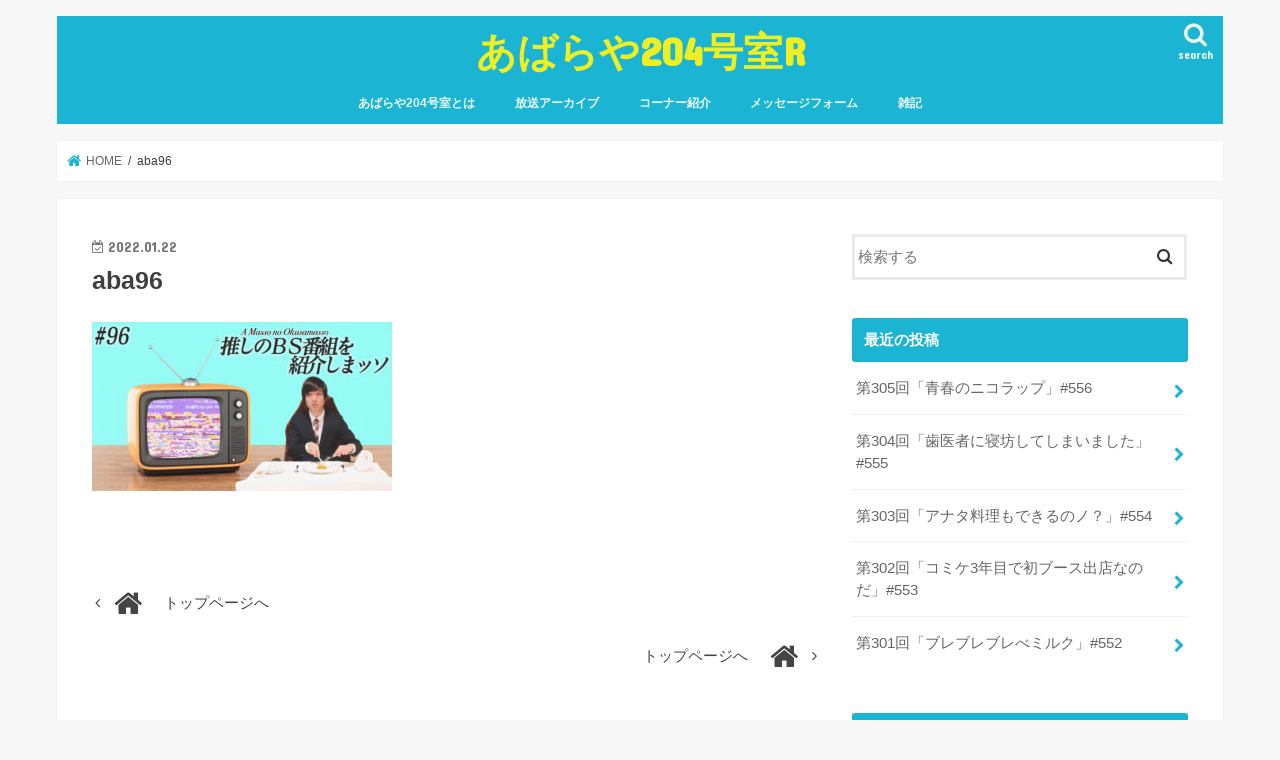

--- FILE ---
content_type: text/html; charset=UTF-8
request_url: https://abaraya204.com/r2-96/aba96/
body_size: 11853
content:
<!doctype html>
<html lang="ja">

<head>
<meta charset="utf-8">
<meta http-equiv="X-UA-Compatible" content="IE=edge">
<title>aba96 - あばらや204号室R</title>
<meta name="HandheldFriendly" content="True">
<meta name="MobileOptimized" content="320">
<meta name="viewport" content="width=device-width, initial-scale=1"/>


<link rel="pingback" href="https://abaraya204.com/xmlrpc.php">

<!--[if IE]>
<![endif]-->

<!-- GAタグ -->
<script async src="https://www.googletagmanager.com/gtag/js?id=UA-108185151-1"></script>
<script>
  window.dataLayer = window.dataLayer || [];
  function gtag(){dataLayer.push(arguments);}
  gtag('js', new Date());

  gtag('config', 'UA-108185151-1');
</script>


<meta name='robots' content='index, follow, max-image-preview:large, max-snippet:-1, max-video-preview:-1' />

	<!-- This site is optimized with the Yoast SEO plugin v26.7 - https://yoast.com/wordpress/plugins/seo/ -->
	<link rel="canonical" href="https://abaraya204.com/r2-96/aba96/" />
	<meta property="og:locale" content="ja_JP" />
	<meta property="og:type" content="article" />
	<meta property="og:title" content="aba96 - あばらや204号室R" />
	<meta property="og:url" content="https://abaraya204.com/r2-96/aba96/" />
	<meta property="og:site_name" content="あばらや204号室R" />
	<meta property="og:image" content="https://abaraya204.com/r2-96/aba96" />
	<meta property="og:image:width" content="1920" />
	<meta property="og:image:height" content="1080" />
	<meta property="og:image:type" content="image/jpeg" />
	<meta name="twitter:card" content="summary_large_image" />
	<meta name="twitter:site" content="@abaraya204" />
	<script type="application/ld+json" class="yoast-schema-graph">{"@context":"https://schema.org","@graph":[{"@type":"WebPage","@id":"https://abaraya204.com/r2-96/aba96/","url":"https://abaraya204.com/r2-96/aba96/","name":"aba96 - あばらや204号室R","isPartOf":{"@id":"https://abaraya204.com/#website"},"primaryImageOfPage":{"@id":"https://abaraya204.com/r2-96/aba96/#primaryimage"},"image":{"@id":"https://abaraya204.com/r2-96/aba96/#primaryimage"},"thumbnailUrl":"https://abaraya204.com/wp-content/uploads/2022/01/aba96.jpg","datePublished":"2022-01-22T05:21:36+00:00","breadcrumb":{"@id":"https://abaraya204.com/r2-96/aba96/#breadcrumb"},"inLanguage":"ja","potentialAction":[{"@type":"ReadAction","target":["https://abaraya204.com/r2-96/aba96/"]}]},{"@type":"ImageObject","inLanguage":"ja","@id":"https://abaraya204.com/r2-96/aba96/#primaryimage","url":"https://abaraya204.com/wp-content/uploads/2022/01/aba96.jpg","contentUrl":"https://abaraya204.com/wp-content/uploads/2022/01/aba96.jpg","width":1920,"height":1080},{"@type":"BreadcrumbList","@id":"https://abaraya204.com/r2-96/aba96/#breadcrumb","itemListElement":[{"@type":"ListItem","position":1,"name":"ホーム","item":"https://abaraya204.com/"},{"@type":"ListItem","position":2,"name":"第96回 あばらや204号室Rシーズン2「推しのBS番組を紹介しまッソ」#347","item":"https://abaraya204.com/r2-96/"},{"@type":"ListItem","position":3,"name":"aba96"}]},{"@type":"WebSite","@id":"https://abaraya204.com/#website","url":"https://abaraya204.com/","name":"あばらや204号室R","description":"タカハシとカブトによる約30分のポッドキャスト番組です。","potentialAction":[{"@type":"SearchAction","target":{"@type":"EntryPoint","urlTemplate":"https://abaraya204.com/?s={search_term_string}"},"query-input":{"@type":"PropertyValueSpecification","valueRequired":true,"valueName":"search_term_string"}}],"inLanguage":"ja"}]}</script>
	<!-- / Yoast SEO plugin. -->


<link rel='dns-prefetch' href='//ajax.googleapis.com' />
<link rel='dns-prefetch' href='//fonts.googleapis.com' />
<link rel='dns-prefetch' href='//maxcdn.bootstrapcdn.com' />
<link rel="alternate" title="oEmbed (JSON)" type="application/json+oembed" href="https://abaraya204.com/wp-json/oembed/1.0/embed?url=https%3A%2F%2Fabaraya204.com%2Fr2-96%2Faba96%2F" />
<link rel="alternate" title="oEmbed (XML)" type="text/xml+oembed" href="https://abaraya204.com/wp-json/oembed/1.0/embed?url=https%3A%2F%2Fabaraya204.com%2Fr2-96%2Faba96%2F&#038;format=xml" />
<style id='wp-img-auto-sizes-contain-inline-css' type='text/css'>
img:is([sizes=auto i],[sizes^="auto," i]){contain-intrinsic-size:3000px 1500px}
/*# sourceURL=wp-img-auto-sizes-contain-inline-css */
</style>
<style id='wp-emoji-styles-inline-css' type='text/css'>

	img.wp-smiley, img.emoji {
		display: inline !important;
		border: none !important;
		box-shadow: none !important;
		height: 1em !important;
		width: 1em !important;
		margin: 0 0.07em !important;
		vertical-align: -0.1em !important;
		background: none !important;
		padding: 0 !important;
	}
/*# sourceURL=wp-emoji-styles-inline-css */
</style>
<link rel='stylesheet' id='wp-block-library-css' href='https://abaraya204.com/wp-includes/css/dist/block-library/style.min.css' type='text/css' media='all' />
<style id='global-styles-inline-css' type='text/css'>
:root{--wp--preset--aspect-ratio--square: 1;--wp--preset--aspect-ratio--4-3: 4/3;--wp--preset--aspect-ratio--3-4: 3/4;--wp--preset--aspect-ratio--3-2: 3/2;--wp--preset--aspect-ratio--2-3: 2/3;--wp--preset--aspect-ratio--16-9: 16/9;--wp--preset--aspect-ratio--9-16: 9/16;--wp--preset--color--black: #000000;--wp--preset--color--cyan-bluish-gray: #abb8c3;--wp--preset--color--white: #ffffff;--wp--preset--color--pale-pink: #f78da7;--wp--preset--color--vivid-red: #cf2e2e;--wp--preset--color--luminous-vivid-orange: #ff6900;--wp--preset--color--luminous-vivid-amber: #fcb900;--wp--preset--color--light-green-cyan: #7bdcb5;--wp--preset--color--vivid-green-cyan: #00d084;--wp--preset--color--pale-cyan-blue: #8ed1fc;--wp--preset--color--vivid-cyan-blue: #0693e3;--wp--preset--color--vivid-purple: #9b51e0;--wp--preset--gradient--vivid-cyan-blue-to-vivid-purple: linear-gradient(135deg,rgb(6,147,227) 0%,rgb(155,81,224) 100%);--wp--preset--gradient--light-green-cyan-to-vivid-green-cyan: linear-gradient(135deg,rgb(122,220,180) 0%,rgb(0,208,130) 100%);--wp--preset--gradient--luminous-vivid-amber-to-luminous-vivid-orange: linear-gradient(135deg,rgb(252,185,0) 0%,rgb(255,105,0) 100%);--wp--preset--gradient--luminous-vivid-orange-to-vivid-red: linear-gradient(135deg,rgb(255,105,0) 0%,rgb(207,46,46) 100%);--wp--preset--gradient--very-light-gray-to-cyan-bluish-gray: linear-gradient(135deg,rgb(238,238,238) 0%,rgb(169,184,195) 100%);--wp--preset--gradient--cool-to-warm-spectrum: linear-gradient(135deg,rgb(74,234,220) 0%,rgb(151,120,209) 20%,rgb(207,42,186) 40%,rgb(238,44,130) 60%,rgb(251,105,98) 80%,rgb(254,248,76) 100%);--wp--preset--gradient--blush-light-purple: linear-gradient(135deg,rgb(255,206,236) 0%,rgb(152,150,240) 100%);--wp--preset--gradient--blush-bordeaux: linear-gradient(135deg,rgb(254,205,165) 0%,rgb(254,45,45) 50%,rgb(107,0,62) 100%);--wp--preset--gradient--luminous-dusk: linear-gradient(135deg,rgb(255,203,112) 0%,rgb(199,81,192) 50%,rgb(65,88,208) 100%);--wp--preset--gradient--pale-ocean: linear-gradient(135deg,rgb(255,245,203) 0%,rgb(182,227,212) 50%,rgb(51,167,181) 100%);--wp--preset--gradient--electric-grass: linear-gradient(135deg,rgb(202,248,128) 0%,rgb(113,206,126) 100%);--wp--preset--gradient--midnight: linear-gradient(135deg,rgb(2,3,129) 0%,rgb(40,116,252) 100%);--wp--preset--font-size--small: 13px;--wp--preset--font-size--medium: 20px;--wp--preset--font-size--large: 36px;--wp--preset--font-size--x-large: 42px;--wp--preset--spacing--20: 0.44rem;--wp--preset--spacing--30: 0.67rem;--wp--preset--spacing--40: 1rem;--wp--preset--spacing--50: 1.5rem;--wp--preset--spacing--60: 2.25rem;--wp--preset--spacing--70: 3.38rem;--wp--preset--spacing--80: 5.06rem;--wp--preset--shadow--natural: 6px 6px 9px rgba(0, 0, 0, 0.2);--wp--preset--shadow--deep: 12px 12px 50px rgba(0, 0, 0, 0.4);--wp--preset--shadow--sharp: 6px 6px 0px rgba(0, 0, 0, 0.2);--wp--preset--shadow--outlined: 6px 6px 0px -3px rgb(255, 255, 255), 6px 6px rgb(0, 0, 0);--wp--preset--shadow--crisp: 6px 6px 0px rgb(0, 0, 0);}:where(.is-layout-flex){gap: 0.5em;}:where(.is-layout-grid){gap: 0.5em;}body .is-layout-flex{display: flex;}.is-layout-flex{flex-wrap: wrap;align-items: center;}.is-layout-flex > :is(*, div){margin: 0;}body .is-layout-grid{display: grid;}.is-layout-grid > :is(*, div){margin: 0;}:where(.wp-block-columns.is-layout-flex){gap: 2em;}:where(.wp-block-columns.is-layout-grid){gap: 2em;}:where(.wp-block-post-template.is-layout-flex){gap: 1.25em;}:where(.wp-block-post-template.is-layout-grid){gap: 1.25em;}.has-black-color{color: var(--wp--preset--color--black) !important;}.has-cyan-bluish-gray-color{color: var(--wp--preset--color--cyan-bluish-gray) !important;}.has-white-color{color: var(--wp--preset--color--white) !important;}.has-pale-pink-color{color: var(--wp--preset--color--pale-pink) !important;}.has-vivid-red-color{color: var(--wp--preset--color--vivid-red) !important;}.has-luminous-vivid-orange-color{color: var(--wp--preset--color--luminous-vivid-orange) !important;}.has-luminous-vivid-amber-color{color: var(--wp--preset--color--luminous-vivid-amber) !important;}.has-light-green-cyan-color{color: var(--wp--preset--color--light-green-cyan) !important;}.has-vivid-green-cyan-color{color: var(--wp--preset--color--vivid-green-cyan) !important;}.has-pale-cyan-blue-color{color: var(--wp--preset--color--pale-cyan-blue) !important;}.has-vivid-cyan-blue-color{color: var(--wp--preset--color--vivid-cyan-blue) !important;}.has-vivid-purple-color{color: var(--wp--preset--color--vivid-purple) !important;}.has-black-background-color{background-color: var(--wp--preset--color--black) !important;}.has-cyan-bluish-gray-background-color{background-color: var(--wp--preset--color--cyan-bluish-gray) !important;}.has-white-background-color{background-color: var(--wp--preset--color--white) !important;}.has-pale-pink-background-color{background-color: var(--wp--preset--color--pale-pink) !important;}.has-vivid-red-background-color{background-color: var(--wp--preset--color--vivid-red) !important;}.has-luminous-vivid-orange-background-color{background-color: var(--wp--preset--color--luminous-vivid-orange) !important;}.has-luminous-vivid-amber-background-color{background-color: var(--wp--preset--color--luminous-vivid-amber) !important;}.has-light-green-cyan-background-color{background-color: var(--wp--preset--color--light-green-cyan) !important;}.has-vivid-green-cyan-background-color{background-color: var(--wp--preset--color--vivid-green-cyan) !important;}.has-pale-cyan-blue-background-color{background-color: var(--wp--preset--color--pale-cyan-blue) !important;}.has-vivid-cyan-blue-background-color{background-color: var(--wp--preset--color--vivid-cyan-blue) !important;}.has-vivid-purple-background-color{background-color: var(--wp--preset--color--vivid-purple) !important;}.has-black-border-color{border-color: var(--wp--preset--color--black) !important;}.has-cyan-bluish-gray-border-color{border-color: var(--wp--preset--color--cyan-bluish-gray) !important;}.has-white-border-color{border-color: var(--wp--preset--color--white) !important;}.has-pale-pink-border-color{border-color: var(--wp--preset--color--pale-pink) !important;}.has-vivid-red-border-color{border-color: var(--wp--preset--color--vivid-red) !important;}.has-luminous-vivid-orange-border-color{border-color: var(--wp--preset--color--luminous-vivid-orange) !important;}.has-luminous-vivid-amber-border-color{border-color: var(--wp--preset--color--luminous-vivid-amber) !important;}.has-light-green-cyan-border-color{border-color: var(--wp--preset--color--light-green-cyan) !important;}.has-vivid-green-cyan-border-color{border-color: var(--wp--preset--color--vivid-green-cyan) !important;}.has-pale-cyan-blue-border-color{border-color: var(--wp--preset--color--pale-cyan-blue) !important;}.has-vivid-cyan-blue-border-color{border-color: var(--wp--preset--color--vivid-cyan-blue) !important;}.has-vivid-purple-border-color{border-color: var(--wp--preset--color--vivid-purple) !important;}.has-vivid-cyan-blue-to-vivid-purple-gradient-background{background: var(--wp--preset--gradient--vivid-cyan-blue-to-vivid-purple) !important;}.has-light-green-cyan-to-vivid-green-cyan-gradient-background{background: var(--wp--preset--gradient--light-green-cyan-to-vivid-green-cyan) !important;}.has-luminous-vivid-amber-to-luminous-vivid-orange-gradient-background{background: var(--wp--preset--gradient--luminous-vivid-amber-to-luminous-vivid-orange) !important;}.has-luminous-vivid-orange-to-vivid-red-gradient-background{background: var(--wp--preset--gradient--luminous-vivid-orange-to-vivid-red) !important;}.has-very-light-gray-to-cyan-bluish-gray-gradient-background{background: var(--wp--preset--gradient--very-light-gray-to-cyan-bluish-gray) !important;}.has-cool-to-warm-spectrum-gradient-background{background: var(--wp--preset--gradient--cool-to-warm-spectrum) !important;}.has-blush-light-purple-gradient-background{background: var(--wp--preset--gradient--blush-light-purple) !important;}.has-blush-bordeaux-gradient-background{background: var(--wp--preset--gradient--blush-bordeaux) !important;}.has-luminous-dusk-gradient-background{background: var(--wp--preset--gradient--luminous-dusk) !important;}.has-pale-ocean-gradient-background{background: var(--wp--preset--gradient--pale-ocean) !important;}.has-electric-grass-gradient-background{background: var(--wp--preset--gradient--electric-grass) !important;}.has-midnight-gradient-background{background: var(--wp--preset--gradient--midnight) !important;}.has-small-font-size{font-size: var(--wp--preset--font-size--small) !important;}.has-medium-font-size{font-size: var(--wp--preset--font-size--medium) !important;}.has-large-font-size{font-size: var(--wp--preset--font-size--large) !important;}.has-x-large-font-size{font-size: var(--wp--preset--font-size--x-large) !important;}
/*# sourceURL=global-styles-inline-css */
</style>

<style id='classic-theme-styles-inline-css' type='text/css'>
/*! This file is auto-generated */
.wp-block-button__link{color:#fff;background-color:#32373c;border-radius:9999px;box-shadow:none;text-decoration:none;padding:calc(.667em + 2px) calc(1.333em + 2px);font-size:1.125em}.wp-block-file__button{background:#32373c;color:#fff;text-decoration:none}
/*# sourceURL=/wp-includes/css/classic-themes.min.css */
</style>
<link rel='stylesheet' id='contact-form-7-css' href='https://abaraya204.com/wp-content/plugins/contact-form-7/includes/css/styles.css' type='text/css' media='all' />
<link rel='stylesheet' id='parent-style-css' href='https://abaraya204.com/wp-content/themes/jstork/style.css' type='text/css' media='all' />
<link rel='stylesheet' id='child-style-css' href='https://abaraya204.com/wp-content/themes/jstork-child/style.css' type='text/css' media='all' />
<link rel='stylesheet' id='style-css' href='https://abaraya204.com/wp-content/themes/jstork/style.css' type='text/css' media='all' />
<link rel='stylesheet' id='slick-css' href='https://abaraya204.com/wp-content/themes/jstork/library/css/slick.css' type='text/css' media='all' />
<link rel='stylesheet' id='shortcode-css' href='https://abaraya204.com/wp-content/themes/jstork/library/css/shortcode.css' type='text/css' media='all' />
<link rel='stylesheet' id='gf_Concert-css' href='//fonts.googleapis.com/css?family=Concert+One' type='text/css' media='all' />
<link rel='stylesheet' id='gf_Lato-css' href='//fonts.googleapis.com/css?family=Lato' type='text/css' media='all' />
<link rel='stylesheet' id='fontawesome-css' href='//maxcdn.bootstrapcdn.com/font-awesome/4.7.0/css/font-awesome.min.css' type='text/css' media='all' />
<link rel='stylesheet' id='remodal-css' href='https://abaraya204.com/wp-content/themes/jstork/library/css/remodal.css' type='text/css' media='all' />
<link rel='stylesheet' id='animate-css' href='https://abaraya204.com/wp-content/themes/jstork/library/css/animate.min.css' type='text/css' media='all' />
<script type="text/javascript" src="//ajax.googleapis.com/ajax/libs/jquery/1.12.4/jquery.min.js" id="jquery-js"></script>
<link rel="https://api.w.org/" href="https://abaraya204.com/wp-json/" /><link rel="alternate" title="JSON" type="application/json" href="https://abaraya204.com/wp-json/wp/v2/media/1487" /><link rel="EditURI" type="application/rsd+xml" title="RSD" href="https://abaraya204.com/xmlrpc.php?rsd" />

<link rel='shortlink' href='https://abaraya204.com/?p=1487' />
            <script type="text/javascript"><!--
                                function powerpress_pinw(pinw_url){window.open(pinw_url, 'PowerPressPlayer','toolbar=0,status=0,resizable=1,width=460,height=320');	return false;}
                //-->

                // tabnab protection
                window.addEventListener('load', function () {
                    // make all links have rel="noopener noreferrer"
                    document.querySelectorAll('a[target="_blank"]').forEach(link => {
                        link.setAttribute('rel', 'noopener noreferrer');
                    });
                });
            </script>
            <style type="text/css">
body{color: #3E3E3E;}
a, #breadcrumb li.bc_homelink a::before, .authorbox .author_sns li a::before{color: #1BB4D3;}
a:hover{color: #E69B9B;}
.article-footer .post-categories li a,.article-footer .tags a,.accordionBtn{  background: #1BB4D3;  border-color: #1BB4D3;}
.article-footer .tags a{color:#1BB4D3; background: none;}
.article-footer .post-categories li a:hover,.article-footer .tags a:hover,.accordionBtn.active{ background:#E69B9B;  border-color:#E69B9B;}
input[type="text"],input[type="password"],input[type="datetime"],input[type="datetime-local"],input[type="date"],input[type="month"],input[type="time"],input[type="week"],input[type="number"],input[type="email"],input[type="url"],input[type="search"],input[type="tel"],input[type="color"],select,textarea,.field { background-color: #ffffff;}
.header{color: #ffffff;}
.bgfull .header,.header.bg,.header #inner-header,.menu-sp{background: #1bb4d3;}
#logo a{color: #eeee22;}
#g_nav .nav li a,.nav_btn,.menu-sp a,.menu-sp a,.menu-sp > ul:after{color: #edf9fc;}
#logo a:hover,#g_nav .nav li a:hover,.nav_btn:hover{color:#eeeeee;}
@media only screen and (min-width: 768px) {
.nav > li > a:after{background: #eeeeee;}
.nav ul {background: #666666;}
#g_nav .nav li ul.sub-menu li a{color: #f7f7f7;}
}
@media only screen and (max-width: 1165px) {
.site_description{background: #1bb4d3; color: #ffffff;}
}
#inner-content, #breadcrumb, .entry-content blockquote:before, .entry-content blockquote:after{background: #ffffff}
.top-post-list .post-list:before{background: #1BB4D3;}
.widget li a:after{color: #1BB4D3;}
.entry-content h2,.widgettitle,.accordion::before{background: #1bb4d3; color: #ffffff;}
.entry-content h3{border-color: #1bb4d3;}
.h_boader .entry-content h2{border-color: #1bb4d3; color: #3E3E3E;}
.h_balloon .entry-content h2:after{border-top-color: #1bb4d3;}
.entry-content ul li:before{ background: #1bb4d3;}
.entry-content ol li:before{ background: #1bb4d3;}
.post-list-card .post-list .eyecatch .cat-name,.top-post-list .post-list .eyecatch .cat-name,.byline .cat-name,.single .authorbox .author-newpost li .cat-name,.related-box li .cat-name,.carouselwrap .cat-name,.eyecatch .cat-name{background: #fcee21; color:  #444444;}
ul.wpp-list li a:before{background: #1bb4d3; color: #ffffff;}
.readmore a{border:1px solid #1BB4D3;color:#1BB4D3;}
.readmore a:hover{background:#1BB4D3;color:#fff;}
.btn-wrap a{background: #1BB4D3;border: 1px solid #1BB4D3;}
.btn-wrap a:hover{background: #E69B9B;border-color: #E69B9B;}
.btn-wrap.simple a{border:1px solid #1BB4D3;color:#1BB4D3;}
.btn-wrap.simple a:hover{background:#1BB4D3;}
.blue-btn, .comment-reply-link, #submit { background-color: #1BB4D3; }
.blue-btn:hover, .comment-reply-link:hover, #submit:hover, .blue-btn:focus, .comment-reply-link:focus, #submit:focus {background-color: #E69B9B; }
#sidebar1{color: #444444;}
.widget:not(.widget_text) a{color:#666666;}
.widget:not(.widget_text) a:hover{color:#999999;}
.bgfull #footer-top,#footer-top .inner,.cta-inner{background-color: #666666; color: #CACACA;}
.footer a,#footer-top a{color: #f7f7f7;}
#footer-top .widgettitle{color: #CACACA;}
.bgfull .footer,.footer.bg,.footer .inner {background-color: #666666;color: #CACACA;}
.footer-links li a:before{ color: #1bb4d3;}
.pagination a, .pagination span,.page-links a{border-color: #1BB4D3; color: #1BB4D3;}
.pagination .current,.pagination .current:hover,.page-links ul > li > span{background-color: #1BB4D3; border-color: #1BB4D3;}
.pagination a:hover, .pagination a:focus,.page-links a:hover, .page-links a:focus{background-color: #1BB4D3; color: #fff;}
</style>
</head>

<body class="attachment wp-singular attachment-template-default single single-attachment postid-1487 attachmentid-1487 attachment-jpeg wp-theme-jstork wp-child-theme-jstork-child bgnormal pannavi_on h_default sidebarright undo_off">
	<div id="container">

<header class="header animated fadeIn headercenter" role="banner">
<div id="inner-header" class="wrap cf">
<div id="logo" class="gf fs_l">
<p class="h1 text"><a href="https://abaraya204.com">あばらや204号室R</a></p>
</div>

<a href="#searchbox" data-remodal-target="searchbox" class="nav_btn search_btn"><span class="text gf">search</span></a>

<nav id="g_nav" role="navigation">
<ul id="menu-%e3%83%a1%e3%82%a4%e3%83%b3%e3%83%a1%e3%83%8b%e3%83%a5%e3%83%bc" class="nav top-nav cf"><li id="menu-item-6" class="menu-item menu-item-type-custom menu-item-object-custom menu-item-6"><a href="http://abaraya204.com/what_is_abaraya204/">あばらや204号室とは</a></li>
<li id="menu-item-32" class="menu-item menu-item-type-taxonomy menu-item-object-category menu-item-32"><a href="https://abaraya204.com/category/radio/">放送アーカイブ</a></li>
<li id="menu-item-9" class="menu-item menu-item-type-custom menu-item-object-custom menu-item-9"><a href="http://abaraya204.com/corner_intr">コーナー紹介</a></li>
<li id="menu-item-10" class="menu-item menu-item-type-custom menu-item-object-custom menu-item-10"><a href="http://abaraya204.com/message_form/">メッセージフォーム</a></li>
<li id="menu-item-33" class="menu-item menu-item-type-taxonomy menu-item-object-category menu-item-33"><a href="https://abaraya204.com/category/%e9%9b%91%e8%a8%98/">雑記</a></li>
</ul></nav>

<a href="#spnavi" data-remodal-target="spnavi" class="nav_btn"><span class="text gf">menu</span></a>



</div>
</header>


<div class="remodal" data-remodal-id="spnavi" data-remodal-options="hashTracking:false">
<button data-remodal-action="close" class="remodal-close"><span class="text gf">CLOSE</span></button>
<ul id="menu-%e3%83%a1%e3%82%a4%e3%83%b3%e3%83%a1%e3%83%8b%e3%83%a5%e3%83%bc-1" class="sp_g_nav nav top-nav cf"><li class="menu-item menu-item-type-custom menu-item-object-custom menu-item-6"><a href="http://abaraya204.com/what_is_abaraya204/">あばらや204号室とは</a></li>
<li class="menu-item menu-item-type-taxonomy menu-item-object-category menu-item-32"><a href="https://abaraya204.com/category/radio/">放送アーカイブ</a></li>
<li class="menu-item menu-item-type-custom menu-item-object-custom menu-item-9"><a href="http://abaraya204.com/corner_intr">コーナー紹介</a></li>
<li class="menu-item menu-item-type-custom menu-item-object-custom menu-item-10"><a href="http://abaraya204.com/message_form/">メッセージフォーム</a></li>
<li class="menu-item menu-item-type-taxonomy menu-item-object-category menu-item-33"><a href="https://abaraya204.com/category/%e9%9b%91%e8%a8%98/">雑記</a></li>
</ul><button data-remodal-action="close" class="remodal-close"><span class="text gf">CLOSE</span></button>
</div>




<div class="remodal searchbox" data-remodal-id="searchbox" data-remodal-options="hashTracking:false">
<div class="search cf"><dl><dt>キーワードで記事を検索</dt><dd><form role="search" method="get" id="searchform" class="searchform cf" action="https://abaraya204.com/" >
		<input type="search" placeholder="検索する" value="" name="s" id="s" />
		<button type="submit" id="searchsubmit" ><i class="fa fa-search"></i></button>
		</form></dd></dl></div>
<button data-remodal-action="close" class="remodal-close"><span class="text gf">CLOSE</span></button>
</div>






<div id="breadcrumb" class="breadcrumb inner wrap cf"><ul itemscope itemtype="http://schema.org/BreadcrumbList"><li itemprop="itemListElement" itemscope itemtype="http://schema.org/ListItem" class="bc_homelink"><a itemprop="item" href="https://abaraya204.com/"><span itemprop="name"> HOME</span></a><meta itemprop="position" content="1" /></li><li itemprop="itemListElement" itemscope itemtype="http://schema.org/ListItem" class="bc_posttitle"><span itemprop="name">aba96</span><meta itemprop="position" content="3" /></li></ul></div>
<div id="content">
<div id="inner-content" class="wrap cf">

<main id="main" class="m-all t-all d-5of7 cf" role="main">
<article id="post-1487" class="post-1487 attachment type-attachment status-inherit hentry article cf" role="article">
<header class="article-header entry-header">
<p class="byline entry-meta vcard cf">
<time class="date gf entry-date updated"  datetime="2022-01-22">2022.01.22</time>

<span class="writer name author"><span class="fn">abaraya204</span></span>
</p>

<h1 class="entry-title single-title" itemprop="headline" rel="bookmark">aba96</h1>

</header>



<section class="entry-content cf">


<p class="attachment"><a href='https://abaraya204.com/wp-content/uploads/2022/01/aba96.jpg'><img fetchpriority="high" decoding="async" width="300" height="169" src="https://abaraya204.com/wp-content/uploads/2022/01/aba96-300x169.jpg" class="attachment-medium size-medium" alt="" srcset="https://abaraya204.com/wp-content/uploads/2022/01/aba96-300x169.jpg 300w, https://abaraya204.com/wp-content/uploads/2022/01/aba96-1024x576.jpg 1024w, https://abaraya204.com/wp-content/uploads/2022/01/aba96-768x432.jpg 768w, https://abaraya204.com/wp-content/uploads/2022/01/aba96-1536x864.jpg 1536w, https://abaraya204.com/wp-content/uploads/2022/01/aba96.jpg 1920w" sizes="(max-width: 300px) 100vw, 300px" /></a></p>


</section>











</article>

<div class="np-post">
<div class="navigation">
<div class="prev np-post-list">
<div class="home_link">
<a href="https://abaraya204.com"><figure class="eyecatch"><i class="fa fa-home"></i></figure><span class="ttl">トップページへ</span></a>
</div>
</div>

<div class="next np-post-list">
<div class="home_link">
<a href="https://abaraya204.com"><span class="ttl">トップページへ</span><figure class="eyecatch"><i class="fa fa-home"></i></figure></a>
</div>
</div>
</div>
</div>

  <div class="related-box original-related wow animated fadeIn cf">
    <div class="inbox">
	    <h2 class="related-h h_ttl"><span class="gf">RECOMMEND</span>こちらの記事も人気です。</h2>
		    <div class="related-post">
				<ul class="related-list cf">

  	        <li rel="bookmark" title="第104回 あばらや204号室Rシーズン2「ファンに求めるもの多スギィ」#355の多スギィ」#355">
		        <a href="https://abaraya204.com/r2-104/" rel=\"bookmark" title="第104回 あばらや204号室Rシーズン2「ファンに求めるもの多スギィ」#355の多スギィ」#355" class="title">
		        	<figure class="eyecatch">
	        	                <img width="300" height="200" src="https://abaraya204.com/wp-content/uploads/2022/03/aba104-300x200.jpg" class="attachment-post-thum size-post-thum wp-post-image" alt="" decoding="async" />	        	        		<span class="cat-name">放送アーカイブ</span>
		            </figure>
					<time class="date gf">2022.3.19</time>
					<h3 class="ttl">
						第104回 あばらや204号室Rシーズン2「ファンに求めるもの多スギィ」…					</h3>
				</a>
	        </li>
  	        <li rel="bookmark" title="第39回 あばらや204号室Rシーズン2「俗にいう重大発表をサンキュー」#290">
		        <a href="https://abaraya204.com/r2-39/" rel=\"bookmark" title="第39回 あばらや204号室Rシーズン2「俗にいう重大発表をサンキュー」#290" class="title">
		        	<figure class="eyecatch">
	        	                <img width="300" height="200" src="https://abaraya204.com/wp-content/uploads/2020/12/あば３９-300x200.jpg" class="attachment-post-thum size-post-thum wp-post-image" alt="" decoding="async" />	        	        		<span class="cat-name">放送アーカイブ</span>
		            </figure>
					<time class="date gf">2020.12.19</time>
					<h3 class="ttl">
						第39回 あばらや204号室Rシーズン2「俗にいう重大発表をサンキュー」…					</h3>
				</a>
	        </li>
  	        <li rel="bookmark" title="第293回「手術するはずだったの」#544">
		        <a href="https://abaraya204.com/r2-293/" rel=\"bookmark" title="第293回「手術するはずだったの」#544" class="title">
		        	<figure class="eyecatch">
	        	                <img width="300" height="200" src="https://abaraya204.com/wp-content/uploads/2025/11/aba293-300x200.jpg" class="attachment-post-thum size-post-thum wp-post-image" alt="" decoding="async" loading="lazy" />	        	        		<span class="cat-name">放送アーカイブ</span>
		            </figure>
					<time class="date gf">2025.11.1</time>
					<h3 class="ttl">
						第293回「手術するはずだったの」#544					</h3>
				</a>
	        </li>
  	        <li rel="bookmark" title="第7回 あばらや204号室Rシーズン2「リモートワークが始まったぞー！」#258">
		        <a href="https://abaraya204.com/r2-7/" rel=\"bookmark" title="第7回 あばらや204号室Rシーズン2「リモートワークが始まったぞー！」#258" class="title">
		        	<figure class="eyecatch">
	        	                <img width="300" height="200" src="https://abaraya204.com/wp-content/uploads/2020/05/IMG_5676-300x200.jpg" class="attachment-post-thum size-post-thum wp-post-image" alt="" decoding="async" loading="lazy" />	        	        		<span class="cat-name">放送アーカイブ</span>
		            </figure>
					<time class="date gf">2020.5.13</time>
					<h3 class="ttl">
						第7回 あばらや204号室Rシーズン2「リモートワークが始まったぞー！」…					</h3>
				</a>
	        </li>
  	        <li rel="bookmark" title="第275回「10周年全国ツアー in 仙台 ～拳～」#526">
		        <a href="https://abaraya204.com/r2-275/" rel=\"bookmark" title="第275回「10周年全国ツアー in 仙台 ～拳～」#526" class="title">
		        	<figure class="eyecatch">
	        	                <img width="300" height="200" src="https://abaraya204.com/wp-content/uploads/2025/06/aba275-300x200.jpg" class="attachment-post-thum size-post-thum wp-post-image" alt="" decoding="async" loading="lazy" />	        	        		<span class="cat-name">放送アーカイブ</span>
		            </figure>
					<time class="date gf">2025.6.28</time>
					<h3 class="ttl">
						第275回「10周年全国ツアー in 仙台 ～拳～」#526					</h3>
				</a>
	        </li>
  	        <li rel="bookmark" title="第32回 あばらや204号室Rシーズン2「YouTuberの働き方改革」#283">
		        <a href="https://abaraya204.com/r2-32/" rel=\"bookmark" title="第32回 あばらや204号室Rシーズン2「YouTuberの働き方改革」#283" class="title">
		        	<figure class="eyecatch">
	        	                <img width="300" height="200" src="https://abaraya204.com/wp-content/uploads/2020/10/32aba-300x200.jpg" class="attachment-post-thum size-post-thum wp-post-image" alt="" decoding="async" loading="lazy" />	        	        		<span class="cat-name">放送アーカイブ</span>
		            </figure>
					<time class="date gf">2020.10.31</time>
					<h3 class="ttl">
						第32回 あばらや204号室Rシーズン2「YouTuberの働き方改革」…					</h3>
				</a>
	        </li>
  	        <li rel="bookmark" title="第26回 あばらや204号室Rシーズン2「AmazonがKuseee」#277">
		        <a href="https://abaraya204.com/r2-26/" rel=\"bookmark" title="第26回 あばらや204号室Rシーズン2「AmazonがKuseee」#277" class="title">
		        	<figure class="eyecatch">
	        	                <img width="300" height="200" src="https://abaraya204.com/wp-content/uploads/2020/09/あばらや26-300x200.jpg" class="attachment-post-thum size-post-thum wp-post-image" alt="" decoding="async" loading="lazy" />	        	        		<span class="cat-name">放送アーカイブ</span>
		            </figure>
					<time class="date gf">2020.9.20</time>
					<h3 class="ttl">
						第26回 あばらや204号室Rシーズン2「AmazonがKuseee」#…					</h3>
				</a>
	        </li>
  	        <li rel="bookmark" title="第97回 あばらや204号室Rシーズン2「あの謎のマッチョ集団の動画なに？？」#348">
		        <a href="https://abaraya204.com/r2-97/" rel=\"bookmark" title="第97回 あばらや204号室Rシーズン2「あの謎のマッチョ集団の動画なに？？」#348" class="title">
		        	<figure class="eyecatch">
	        	                <img width="300" height="200" src="https://abaraya204.com/wp-content/uploads/2022/01/小道具.00_11_23_00.静止画229-300x200.jpg" class="attachment-post-thum size-post-thum wp-post-image" alt="" decoding="async" loading="lazy" />	        	        		<span class="cat-name">放送アーカイブ</span>
		            </figure>
					<time class="date gf">2022.1.29</time>
					<h3 class="ttl">
						第97回 あばらや204号室Rシーズン2「あの謎のマッチョ集団の動画なに…					</h3>
				</a>
	        </li>
  
  			</ul>
	    </div>
    </div>
</div>
  
<div class="authorbox wow animated fadeIn" data-wow-delay="0.5s">
</div>
</main>
<div id="sidebar1" class="sidebar m-all t-all d-2of7 cf" role="complementary">

<div id="search-2" class="widget widget_search"><form role="search" method="get" id="searchform" class="searchform cf" action="https://abaraya204.com/" >
		<input type="search" placeholder="検索する" value="" name="s" id="s" />
		<button type="submit" id="searchsubmit" ><i class="fa fa-search"></i></button>
		</form></div><div id="recent-posts-2" class="widget widget_recent_entries"><h4 class="widgettitle"><span>最近の投稿</span></h4>			<ul>
								
				<li>
					<a class="cf" href="https://abaraya204.com/r2-305/" title="第305回「青春のニコラップ」#556">
						第305回「青春のニコラップ」#556											</a>
				</li>
								
				<li>
					<a class="cf" href="https://abaraya204.com/r2-304/" title="第304回「歯医者に寝坊してしまいました」#555">
						第304回「歯医者に寝坊してしまいました」#555											</a>
				</li>
								
				<li>
					<a class="cf" href="https://abaraya204.com/r2-303/" title="第303回「アナタ料理もできるのノ？」#554">
						第303回「アナタ料理もできるのノ？」#554											</a>
				</li>
								
				<li>
					<a class="cf" href="https://abaraya204.com/r2-302/" title="第302回「コミケ3年目で初ブース出店なのだ」#553">
						第302回「コミケ3年目で初ブース出店なのだ」#553											</a>
				</li>
								
				<li>
					<a class="cf" href="https://abaraya204.com/r2-301/" title="第301回「ブレブレブレべミルク」#552">
						第301回「ブレブレブレべミルク」#552											</a>
				</li>
							</ul>
			</div><div id="archives-2" class="widget widget_archive"><h4 class="widgettitle"><span>アーカイブ</span></h4>
			<ul>
					<li><a href='https://abaraya204.com/2026/01/'>2026年1月</a></li>
	<li><a href='https://abaraya204.com/2025/12/'>2025年12月</a></li>
	<li><a href='https://abaraya204.com/2025/11/'>2025年11月</a></li>
	<li><a href='https://abaraya204.com/2025/10/'>2025年10月</a></li>
	<li><a href='https://abaraya204.com/2025/09/'>2025年9月</a></li>
	<li><a href='https://abaraya204.com/2025/08/'>2025年8月</a></li>
	<li><a href='https://abaraya204.com/2025/07/'>2025年7月</a></li>
	<li><a href='https://abaraya204.com/2025/06/'>2025年6月</a></li>
	<li><a href='https://abaraya204.com/2025/05/'>2025年5月</a></li>
	<li><a href='https://abaraya204.com/2025/04/'>2025年4月</a></li>
	<li><a href='https://abaraya204.com/2025/03/'>2025年3月</a></li>
	<li><a href='https://abaraya204.com/2025/02/'>2025年2月</a></li>
	<li><a href='https://abaraya204.com/2025/01/'>2025年1月</a></li>
	<li><a href='https://abaraya204.com/2024/12/'>2024年12月</a></li>
	<li><a href='https://abaraya204.com/2024/11/'>2024年11月</a></li>
	<li><a href='https://abaraya204.com/2024/10/'>2024年10月</a></li>
	<li><a href='https://abaraya204.com/2024/09/'>2024年9月</a></li>
	<li><a href='https://abaraya204.com/2024/08/'>2024年8月</a></li>
	<li><a href='https://abaraya204.com/2024/07/'>2024年7月</a></li>
	<li><a href='https://abaraya204.com/2024/06/'>2024年6月</a></li>
	<li><a href='https://abaraya204.com/2024/05/'>2024年5月</a></li>
	<li><a href='https://abaraya204.com/2024/04/'>2024年4月</a></li>
	<li><a href='https://abaraya204.com/2024/03/'>2024年3月</a></li>
	<li><a href='https://abaraya204.com/2024/02/'>2024年2月</a></li>
	<li><a href='https://abaraya204.com/2024/01/'>2024年1月</a></li>
	<li><a href='https://abaraya204.com/2023/12/'>2023年12月</a></li>
	<li><a href='https://abaraya204.com/2023/11/'>2023年11月</a></li>
	<li><a href='https://abaraya204.com/2023/10/'>2023年10月</a></li>
	<li><a href='https://abaraya204.com/2023/09/'>2023年9月</a></li>
	<li><a href='https://abaraya204.com/2023/08/'>2023年8月</a></li>
	<li><a href='https://abaraya204.com/2023/07/'>2023年7月</a></li>
	<li><a href='https://abaraya204.com/2023/06/'>2023年6月</a></li>
	<li><a href='https://abaraya204.com/2023/05/'>2023年5月</a></li>
	<li><a href='https://abaraya204.com/2023/04/'>2023年4月</a></li>
	<li><a href='https://abaraya204.com/2023/03/'>2023年3月</a></li>
	<li><a href='https://abaraya204.com/2023/02/'>2023年2月</a></li>
	<li><a href='https://abaraya204.com/2023/01/'>2023年1月</a></li>
	<li><a href='https://abaraya204.com/2022/12/'>2022年12月</a></li>
	<li><a href='https://abaraya204.com/2022/11/'>2022年11月</a></li>
	<li><a href='https://abaraya204.com/2022/10/'>2022年10月</a></li>
	<li><a href='https://abaraya204.com/2022/09/'>2022年9月</a></li>
	<li><a href='https://abaraya204.com/2022/08/'>2022年8月</a></li>
	<li><a href='https://abaraya204.com/2022/07/'>2022年7月</a></li>
	<li><a href='https://abaraya204.com/2022/06/'>2022年6月</a></li>
	<li><a href='https://abaraya204.com/2022/05/'>2022年5月</a></li>
	<li><a href='https://abaraya204.com/2022/04/'>2022年4月</a></li>
	<li><a href='https://abaraya204.com/2022/03/'>2022年3月</a></li>
	<li><a href='https://abaraya204.com/2022/02/'>2022年2月</a></li>
	<li><a href='https://abaraya204.com/2022/01/'>2022年1月</a></li>
	<li><a href='https://abaraya204.com/2021/12/'>2021年12月</a></li>
	<li><a href='https://abaraya204.com/2021/11/'>2021年11月</a></li>
	<li><a href='https://abaraya204.com/2021/10/'>2021年10月</a></li>
	<li><a href='https://abaraya204.com/2021/09/'>2021年9月</a></li>
	<li><a href='https://abaraya204.com/2021/08/'>2021年8月</a></li>
	<li><a href='https://abaraya204.com/2021/07/'>2021年7月</a></li>
	<li><a href='https://abaraya204.com/2021/06/'>2021年6月</a></li>
	<li><a href='https://abaraya204.com/2021/05/'>2021年5月</a></li>
	<li><a href='https://abaraya204.com/2021/04/'>2021年4月</a></li>
	<li><a href='https://abaraya204.com/2021/03/'>2021年3月</a></li>
	<li><a href='https://abaraya204.com/2021/02/'>2021年2月</a></li>
	<li><a href='https://abaraya204.com/2021/01/'>2021年1月</a></li>
	<li><a href='https://abaraya204.com/2020/12/'>2020年12月</a></li>
	<li><a href='https://abaraya204.com/2020/11/'>2020年11月</a></li>
	<li><a href='https://abaraya204.com/2020/10/'>2020年10月</a></li>
	<li><a href='https://abaraya204.com/2020/09/'>2020年9月</a></li>
	<li><a href='https://abaraya204.com/2020/08/'>2020年8月</a></li>
	<li><a href='https://abaraya204.com/2020/07/'>2020年7月</a></li>
	<li><a href='https://abaraya204.com/2020/06/'>2020年6月</a></li>
	<li><a href='https://abaraya204.com/2020/05/'>2020年5月</a></li>
	<li><a href='https://abaraya204.com/2020/04/'>2020年4月</a></li>
	<li><a href='https://abaraya204.com/2020/03/'>2020年3月</a></li>
	<li><a href='https://abaraya204.com/2020/02/'>2020年2月</a></li>
	<li><a href='https://abaraya204.com/2020/01/'>2020年1月</a></li>
	<li><a href='https://abaraya204.com/2019/12/'>2019年12月</a></li>
	<li><a href='https://abaraya204.com/2019/11/'>2019年11月</a></li>
	<li><a href='https://abaraya204.com/2019/10/'>2019年10月</a></li>
	<li><a href='https://abaraya204.com/2019/09/'>2019年9月</a></li>
	<li><a href='https://abaraya204.com/2019/08/'>2019年8月</a></li>
	<li><a href='https://abaraya204.com/2019/07/'>2019年7月</a></li>
	<li><a href='https://abaraya204.com/2019/06/'>2019年6月</a></li>
	<li><a href='https://abaraya204.com/2019/05/'>2019年5月</a></li>
	<li><a href='https://abaraya204.com/2019/04/'>2019年4月</a></li>
	<li><a href='https://abaraya204.com/2019/02/'>2019年2月</a></li>
	<li><a href='https://abaraya204.com/2019/01/'>2019年1月</a></li>
	<li><a href='https://abaraya204.com/2018/12/'>2018年12月</a></li>
	<li><a href='https://abaraya204.com/2018/11/'>2018年11月</a></li>
	<li><a href='https://abaraya204.com/2018/10/'>2018年10月</a></li>
	<li><a href='https://abaraya204.com/2018/09/'>2018年9月</a></li>
	<li><a href='https://abaraya204.com/2018/08/'>2018年8月</a></li>
	<li><a href='https://abaraya204.com/2018/07/'>2018年7月</a></li>
	<li><a href='https://abaraya204.com/2018/06/'>2018年6月</a></li>
	<li><a href='https://abaraya204.com/2018/05/'>2018年5月</a></li>
	<li><a href='https://abaraya204.com/2018/04/'>2018年4月</a></li>
	<li><a href='https://abaraya204.com/2018/03/'>2018年3月</a></li>
	<li><a href='https://abaraya204.com/2018/02/'>2018年2月</a></li>
	<li><a href='https://abaraya204.com/2018/01/'>2018年1月</a></li>
	<li><a href='https://abaraya204.com/2017/12/'>2017年12月</a></li>
	<li><a href='https://abaraya204.com/2017/11/'>2017年11月</a></li>
	<li><a href='https://abaraya204.com/2017/10/'>2017年10月</a></li>
			</ul>

			</div><div id="categories-2" class="widget widget_categories"><h4 class="widgettitle"><span>カテゴリー</span></h4>
			<ul>
					<li class="cat-item cat-item-3"><a href="https://abaraya204.com/category/radio/">放送アーカイブ <span class="count">(421)</span></a>
</li>
	<li class="cat-item cat-item-4"><a href="https://abaraya204.com/category/%e9%9b%91%e8%a8%98/">雑記 <span class="count">(5)</span></a>
</li>
			</ul>

			</div>


</div></div>
</div>

<footer id="footer" class="footer wow animated fadeIn" role="contentinfo">
	<div id="inner-footer" class="inner wrap cf">

	
		<div id="footer-top" class="cf">
	
											
								
							
		</div>

		
	
		<div id="footer-bottom">
						<nav role="navigation">
				<div class="footer-links cf"><ul id="menu-%e3%83%a1%e3%82%a4%e3%83%b3%e3%83%a1%e3%83%8b%e3%83%a5%e3%83%bc-2" class="footer-nav cf"><li class="menu-item menu-item-type-custom menu-item-object-custom menu-item-6"><a href="http://abaraya204.com/what_is_abaraya204/">あばらや204号室とは</a></li>
<li class="menu-item menu-item-type-taxonomy menu-item-object-category menu-item-32"><a href="https://abaraya204.com/category/radio/">放送アーカイブ</a></li>
<li class="menu-item menu-item-type-custom menu-item-object-custom menu-item-9"><a href="http://abaraya204.com/corner_intr">コーナー紹介</a></li>
<li class="menu-item menu-item-type-custom menu-item-object-custom menu-item-10"><a href="http://abaraya204.com/message_form/">メッセージフォーム</a></li>
<li class="menu-item menu-item-type-taxonomy menu-item-object-category menu-item-33"><a href="https://abaraya204.com/category/%e9%9b%91%e8%a8%98/">雑記</a></li>
</ul></div>			</nav>
						<p class="source-org copyright">&copy;Copyright2026 <a href="https://abaraya204.com/" rel="nofollow">あばらや204号室R</a>.All Rights Reserved.</p>
		</div>
	</div>
</footer>
</div>
<script type="speculationrules">
{"prefetch":[{"source":"document","where":{"and":[{"href_matches":"/*"},{"not":{"href_matches":["/wp-*.php","/wp-admin/*","/wp-content/uploads/*","/wp-content/*","/wp-content/plugins/*","/wp-content/themes/jstork-child/*","/wp-content/themes/jstork/*","/*\\?(.+)"]}},{"not":{"selector_matches":"a[rel~=\"nofollow\"]"}},{"not":{"selector_matches":".no-prefetch, .no-prefetch a"}}]},"eagerness":"conservative"}]}
</script>
<div id="page-top">
	<a href="#header" class="pt-button" title="ページトップへ"></a>
</div>

<script>
	jQuery(document).ready(function($) {
		$(function() {
		    var showFlag = false;
		    var topBtn = $('#page-top');
		    var showFlag = false;
		
		    $(window).scroll(function () {
		        if ($(this).scrollTop() > 400) {
		            if (showFlag == false) {
		                showFlag = true;
		                topBtn.stop().addClass('pt-active');
		            }
		        } else {
		            if (showFlag) {
		                showFlag = false;
		                topBtn.stop().removeClass('pt-active');
		            }
		        }
		    });
		    // smooth scroll
		    topBtn.click(function () {
		        $('body,html').animate({
		            scrollTop: 0
		        }, 500);
		        return false;
		    });
		});
	  loadGravatars();
	});
</script>
<script>
$(function(){
	$(".widget_categories li, .widget_nav_menu li").has("ul").toggleClass("accordionMenu");
	$(".widget ul.children , .widget ul.sub-menu").after("<span class='accordionBtn'></span>");
	$(".widget ul.children , .widget ul.sub-menu").hide();
	$("ul .accordionBtn").on("click", function() {
		$(this).prev("ul").slideToggle();
		$(this).toggleClass("active");
	});
});
</script><script type="text/javascript" src="https://abaraya204.com/wp-includes/js/dist/hooks.min.js" id="wp-hooks-js"></script>
<script type="text/javascript" src="https://abaraya204.com/wp-includes/js/dist/i18n.min.js" id="wp-i18n-js"></script>
<script type="text/javascript" id="wp-i18n-js-after">
/* <![CDATA[ */
wp.i18n.setLocaleData( { 'text direction\u0004ltr': [ 'ltr' ] } );
//# sourceURL=wp-i18n-js-after
/* ]]> */
</script>
<script type="text/javascript" src="https://abaraya204.com/wp-content/plugins/contact-form-7/includes/swv/js/index.js" id="swv-js"></script>
<script type="text/javascript" id="contact-form-7-js-translations">
/* <![CDATA[ */
( function( domain, translations ) {
	var localeData = translations.locale_data[ domain ] || translations.locale_data.messages;
	localeData[""].domain = domain;
	wp.i18n.setLocaleData( localeData, domain );
} )( "contact-form-7", {"translation-revision-date":"2025-11-30 08:12:23+0000","generator":"GlotPress\/4.0.3","domain":"messages","locale_data":{"messages":{"":{"domain":"messages","plural-forms":"nplurals=1; plural=0;","lang":"ja_JP"},"This contact form is placed in the wrong place.":["\u3053\u306e\u30b3\u30f3\u30bf\u30af\u30c8\u30d5\u30a9\u30fc\u30e0\u306f\u9593\u9055\u3063\u305f\u4f4d\u7f6e\u306b\u7f6e\u304b\u308c\u3066\u3044\u307e\u3059\u3002"],"Error:":["\u30a8\u30e9\u30fc:"]}},"comment":{"reference":"includes\/js\/index.js"}} );
//# sourceURL=contact-form-7-js-translations
/* ]]> */
</script>
<script type="text/javascript" id="contact-form-7-js-before">
/* <![CDATA[ */
var wpcf7 = {
    "api": {
        "root": "https:\/\/abaraya204.com\/wp-json\/",
        "namespace": "contact-form-7\/v1"
    }
};
//# sourceURL=contact-form-7-js-before
/* ]]> */
</script>
<script type="text/javascript" src="https://abaraya204.com/wp-content/plugins/contact-form-7/includes/js/index.js" id="contact-form-7-js"></script>
<script type="text/javascript" src="https://abaraya204.com/wp-content/themes/jstork/library/js/libs/slick.min.js" id="slick-js"></script>
<script type="text/javascript" src="https://abaraya204.com/wp-content/themes/jstork/library/js/libs/remodal.js" id="remodal-js"></script>
<script type="text/javascript" src="https://abaraya204.com/wp-content/themes/jstork/library/js/libs/masonry.pkgd.min.js" id="masonry.pkgd.min-js"></script>
<script type="text/javascript" src="https://abaraya204.com/wp-includes/js/imagesloaded.min.js" id="imagesloaded-js"></script>
<script type="text/javascript" src="https://abaraya204.com/wp-content/themes/jstork/library/js/scripts.js" id="main-js-js"></script>
<script type="text/javascript" src="https://abaraya204.com/wp-content/themes/jstork/library/js/libs/modernizr.custom.min.js" id="css-modernizr-js"></script>
<script id="wp-emoji-settings" type="application/json">
{"baseUrl":"https://s.w.org/images/core/emoji/17.0.2/72x72/","ext":".png","svgUrl":"https://s.w.org/images/core/emoji/17.0.2/svg/","svgExt":".svg","source":{"concatemoji":"https://abaraya204.com/wp-includes/js/wp-emoji-release.min.js"}}
</script>
<script type="module">
/* <![CDATA[ */
/*! This file is auto-generated */
const a=JSON.parse(document.getElementById("wp-emoji-settings").textContent),o=(window._wpemojiSettings=a,"wpEmojiSettingsSupports"),s=["flag","emoji"];function i(e){try{var t={supportTests:e,timestamp:(new Date).valueOf()};sessionStorage.setItem(o,JSON.stringify(t))}catch(e){}}function c(e,t,n){e.clearRect(0,0,e.canvas.width,e.canvas.height),e.fillText(t,0,0);t=new Uint32Array(e.getImageData(0,0,e.canvas.width,e.canvas.height).data);e.clearRect(0,0,e.canvas.width,e.canvas.height),e.fillText(n,0,0);const a=new Uint32Array(e.getImageData(0,0,e.canvas.width,e.canvas.height).data);return t.every((e,t)=>e===a[t])}function p(e,t){e.clearRect(0,0,e.canvas.width,e.canvas.height),e.fillText(t,0,0);var n=e.getImageData(16,16,1,1);for(let e=0;e<n.data.length;e++)if(0!==n.data[e])return!1;return!0}function u(e,t,n,a){switch(t){case"flag":return n(e,"\ud83c\udff3\ufe0f\u200d\u26a7\ufe0f","\ud83c\udff3\ufe0f\u200b\u26a7\ufe0f")?!1:!n(e,"\ud83c\udde8\ud83c\uddf6","\ud83c\udde8\u200b\ud83c\uddf6")&&!n(e,"\ud83c\udff4\udb40\udc67\udb40\udc62\udb40\udc65\udb40\udc6e\udb40\udc67\udb40\udc7f","\ud83c\udff4\u200b\udb40\udc67\u200b\udb40\udc62\u200b\udb40\udc65\u200b\udb40\udc6e\u200b\udb40\udc67\u200b\udb40\udc7f");case"emoji":return!a(e,"\ud83e\u1fac8")}return!1}function f(e,t,n,a){let r;const o=(r="undefined"!=typeof WorkerGlobalScope&&self instanceof WorkerGlobalScope?new OffscreenCanvas(300,150):document.createElement("canvas")).getContext("2d",{willReadFrequently:!0}),s=(o.textBaseline="top",o.font="600 32px Arial",{});return e.forEach(e=>{s[e]=t(o,e,n,a)}),s}function r(e){var t=document.createElement("script");t.src=e,t.defer=!0,document.head.appendChild(t)}a.supports={everything:!0,everythingExceptFlag:!0},new Promise(t=>{let n=function(){try{var e=JSON.parse(sessionStorage.getItem(o));if("object"==typeof e&&"number"==typeof e.timestamp&&(new Date).valueOf()<e.timestamp+604800&&"object"==typeof e.supportTests)return e.supportTests}catch(e){}return null}();if(!n){if("undefined"!=typeof Worker&&"undefined"!=typeof OffscreenCanvas&&"undefined"!=typeof URL&&URL.createObjectURL&&"undefined"!=typeof Blob)try{var e="postMessage("+f.toString()+"("+[JSON.stringify(s),u.toString(),c.toString(),p.toString()].join(",")+"));",a=new Blob([e],{type:"text/javascript"});const r=new Worker(URL.createObjectURL(a),{name:"wpTestEmojiSupports"});return void(r.onmessage=e=>{i(n=e.data),r.terminate(),t(n)})}catch(e){}i(n=f(s,u,c,p))}t(n)}).then(e=>{for(const n in e)a.supports[n]=e[n],a.supports.everything=a.supports.everything&&a.supports[n],"flag"!==n&&(a.supports.everythingExceptFlag=a.supports.everythingExceptFlag&&a.supports[n]);var t;a.supports.everythingExceptFlag=a.supports.everythingExceptFlag&&!a.supports.flag,a.supports.everything||((t=a.source||{}).concatemoji?r(t.concatemoji):t.wpemoji&&t.twemoji&&(r(t.twemoji),r(t.wpemoji)))});
//# sourceURL=https://abaraya204.com/wp-includes/js/wp-emoji-loader.min.js
/* ]]> */
</script>
</body>
</html>